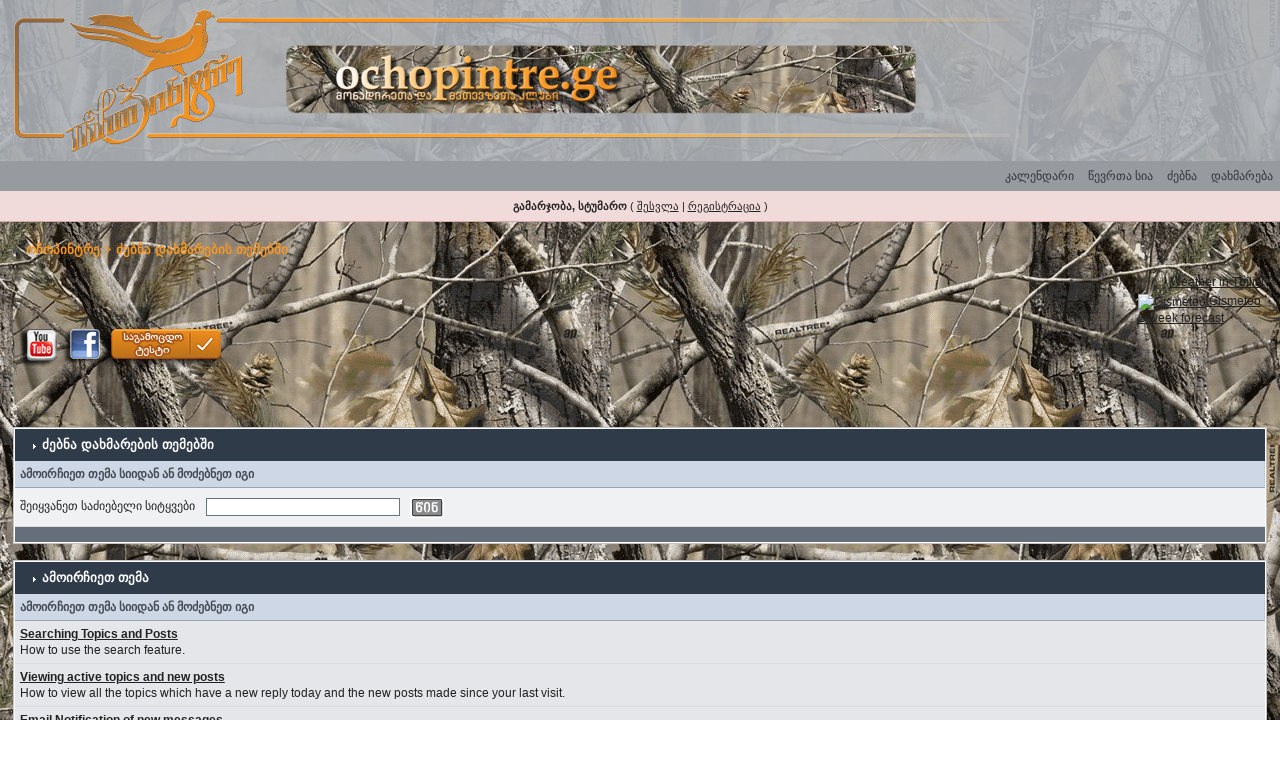

--- FILE ---
content_type: text/html; charset=UTF-8
request_url: https://www.ochopintre.ge/forum/index.php?s=4bb0f902dd6205f8e558e784b9fd805e&act=Help&CODE=00
body_size: 5128
content:
<!DOCTYPE html PUBLIC "-//W3C//DTD XHTML 1.0 Transitional//EN" "http://www.w3.org/TR/xhtml1/DTD/xhtml1-transitional.dtd"> 
<html xml:lang="en" lang="en" xmlns="http://www.w3.org/1999/xhtml">
<head>
<meta name="google-site-verification" content="1wDYrireb5Zd2j1PFLz-QcTHIYyVHhoT5Stlk2XEUko" />
<meta http-equiv="content-type" content="text/html; charset=utf-8" />
<link rel="shortcut icon" href="favicon.ico" />
<title>ძებნა დახმარების თემებში</title>
 
<style type="text/css" media="all">

@import url(https://www.ochopintre.ge/forum/style_images/css_3.css);

</style>
 

<script type="text/javascript" src="http://ajax.googleapis.com/ajax/libs/jquery/1.10.2/jquery.min.js"></script>

<script language="Javascript" src="jscripts/ipb_geo.js"></script>

<style type="text/css">
<!--
body,td,th {
	font-family: Arial, Sylfaen;
}
-->
</style>


<link type="text/css" rel="stylesheet" href="clock_assets/flipclock.css" />
<script src="http://ajax.googleapis.com/ajax/libs/jquery/1.10.2/jquery.min.js"></script>

</head> 

<body>
<!--ipb.javascript.start-->
<script type="text/javascript">
 //<![CDATA[
 var ipb_var_st            = "0";
 var ipb_lang_tpl_q1       = "გადასასვლელად შეიყვანეთ გვერდის ნომერი მოცემულ შუალედში: 1 -";
 var ipb_var_s             = "aecc6eb41effc99c77782f593441cb3d";
 var ipb_var_phpext        = "php";
 var ipb_var_base_url      = "https://www.ochopintre.ge/forum/index.php?s=aecc6eb41effc99c77782f593441cb3d&";
 var ipb_var_image_url     = "style_images/ip.boardpr";
 var ipb_input_f           = "0";
 var ipb_input_t           = "0";
 var ipb_input_p           = "0";
 var ipb_var_cookieid      = "";
 var ipb_var_cookie_domain = ".ochopintre.ge";
 var ipb_var_cookie_path   = "/forum";
 var ipb_md5_check         = "880ea6a14ea49e853634fbdc5015a024";
 var ipb_new_msgs          = 0;
 var use_enhanced_js       = 1;
 var use_charset           = "utf-8";
 var ipb_myass_chars_lang  = "შეყვანილია არასაკმარისი რაოდენობის სიმბოლო";
 var ajax_load_msg		   = "იტვირთება...";
 //]]>
</script>
<script type="text/javascript" src='jscripts/ips_ipsclass.js'></script>
<script type="text/javascript" src='jscripts/ipb_global.js'></script>
<script type="text/javascript" src='jscripts/ips_menu.js'></script>
<script type="text/javascript" src='style_images/ip.boardpr/folder_js_skin/ips_menu_html.js'></script>
<script type="text/javascript" src='cache/lang_cache/georgian/lang_javascript.js'></script>
<script type="text/javascript">
//<![CDATA[
var ipsclass = new ipsclass();
ipsclass.init();
ipsclass.settings['do_linked_resize'] = parseInt( "1" );
ipsclass.settings['resize_percent']   = parseInt( "65" );
//]]>
</script>
<!--ipb.javascript.end-->
	<div id="logostrip"><a href='https://www.ochopintre.ge/forum/index.php?s=aecc6eb41effc99c77782f593441cb3d&amp;'><!--ipb.logo.start--><img src='style_images/ip.boardpr/logo4.gif' style='vertical-align:top' alt='IPB' border='0' /><!--ipb.logo.end--></a></div>
	<div id="submenu">
		<!--ipb.leftlinks.start-->
		<div id='submenu_left'>
		
			
		<!--IBF.RULES-->
		</div>
		<!--ipb.leftlinks.end-->
		<!--ipb.rightlinks.start-->
		<div id='submenu_right'>
			<a href="https://www.ochopintre.ge/forum/index.php?s=aecc6eb41effc99c77782f593441cb3d&amp;act=Help">დახმარება</a>
			<a href="https://www.ochopintre.ge/forum/index.php?s=aecc6eb41effc99c77782f593441cb3d&amp;act=Search&amp;f=0" id="ipb-tl-search">ძებნა</a>
			<a href="https://www.ochopintre.ge/forum/index.php?s=aecc6eb41effc99c77782f593441cb3d&amp;act=Members">წევრთა სია</a>
			<a href="https://www.ochopintre.ge/forum/index.php?s=aecc6eb41effc99c77782f593441cb3d&amp;act=calendar">კალენდარი</a>
			
			<div class='popupmenu-new' id='ipb-tl-search_menu' style='display:none;width:210px'>
				<form action="https://www.ochopintre.ge/forum/index.php?s=aecc6eb41effc99c77782f593441cb3d&amp;act=Search&amp;CODE=01" method="post">
					<input type='hidden' name='forums' id='gbl-search-forums' value='all' /> 
					<input type="text" size="20" name="keywords" id='ipb-tl-search-box' />
					<input class="button" type="image" style='border:0px' src="style_images/ip.boardpr/login-button.gif" />
					
				</form>
				<div style='padding:4px'>
					<a href='https://www.ochopintre.ge/forum/index.php?s=aecc6eb41effc99c77782f593441cb3d&amp;act=Search'>გაძლიერებული ძებნა</a>
				</div>
			</div>
			<script type="text/javascript">
				ipsmenu.register( "ipb-tl-search", 'document.getElementById("ipb-tl-search-box").focus();' );
				gbl_check_search_box();
			</script>
		</div>
		<!--ipb.rightlinks.end-->
	</div>

<script type="text/javascript" src='jscripts/ips_xmlhttprequest.js'></script>
<script type="text/javascript" src='jscripts/ipb_global_xmlenhanced.js'></script>
<script type="text/javascript" src='jscripts/dom-drag.js'></script>
<div id='get-myassistant' style='display:none;width:400px;text-align:left;'>
<div class="borderwrap">
 <div class='maintitle' id='myass-drag' title='ფანჯრის გადასაადგილებლად დააწკაპუნეთ და გადაათრიეთ'>
  <div style='float:right'><a href='#' onclick='document.getElementById("get-myassistant").style.display="none"; return false;' title=''>[X]</a></div>
  <div>ჩემი ასისტენტი</div>
 </div>
 <div id='myass-content' style='overflow-x:auto;'></div>
 </div>
</div>
<!-- Loading Layer -->
<div id='loading-layer' style='display:none'>
	<div id='loading-layer-shadow'>
	   <div id='loading-layer-inner'>
	 	<img src='style_images/ip.boardpr/loading_anim.gif' border='0' alt='იტვირთება. გთხოვთ მოითმინოთ...' />
		<span style='font-weight:bold' id='loading-layer-text'>იტვირთება. გთხოვთ მოითმინოთ...</span>
	    </div>
	</div>
</div>
<!-- / Loading Layer -->
<!-- Msg Layer -->
<div id='ipd-msg-wrapper'>
	<div id='ipd-msg-title'>
		<a href='#' onclick='document.getElementById("ipd-msg-wrapper").style.display="none"; return false;'><img src='style_images/ip.boardpr/close.png' alt='X' title='Close Window' class='ipd' /></a> &nbsp; <strong>საიტის შეტყობინება</strong>
	</div>
	<div id='ipd-msg-inner'><span style='font-weight:bold' id='ipd-msg-text'></span><div class='pp-tiny-text'>(შეტყობინება ავტომატურად დაიხურება 2 წამში)</div></div>
</div>
<!-- Msg Layer -->

<!-- / End board header -->

<div id="userlinksguest">
	<p class="pcen"><b>გამარჯობა, სტუმარო</b> ( <a href="https://www.ochopintre.ge/forum/index.php?s=aecc6eb41effc99c77782f593441cb3d&amp;act=Login&amp;CODE=00">შესვლა</a> | <a href="https://www.ochopintre.ge/forum/index.php?s=aecc6eb41effc99c77782f593441cb3d&amp;act=Reg&amp;CODE=00">რეგისტრაცია</a> )










	</p>
</div>
<!--GFMESSAGE-->
<div id="ipbwrapper">
<div id="navstrip"><img src='style_images/ip.boardpr/nav.gif' border='0'  alt='&gt;' />&nbsp;<a href='https://www.ochopintre.ge/forum/index.php?s=aecc6eb41effc99c77782f593441cb3d&amp;act=idx'>ოჩოპინტრე</a>&nbsp;&gt;&nbsp;ძებნა დახმარების თემებში</div>
<!--IBF.NEWPMBOX-->
<table width="100%" border="0">
<td>



<p><a href="http://www.youtube.com/clubochopintre" target="_blank"><img src="sound/YTbotton.png" border=0 ></img></a><a href="http://www.facebook.com/pages/monadireta-da-metevzeta-klubi-ochopintre/348542016437" target="_blank"><img src="sound/Ochofacebook.png" border=0 ></img></a><a href="http://tests.ochopintre.ge" target="_blank"><img src="sound/test.png" border=0 ></img></a>


<!-- Load Facebook SDK for JavaScript -->
<div id="fb-root"></div>
<script>(function(d, s, id) {
  var js, fjs = d.getElementsByTagName(s)[0];
  if (d.getElementById(id)) return;
  js = d.createElement(s); js.id = id;
  js.src = 'https://connect.facebook.net/en_US/sdk/xfbml.customerchat.js#xfbml=1&version=v2.12&autoLogAppEvents=1';
  fjs.parentNode.insertBefore(js, fjs);
}(document, 'script', 'facebook-jssdk'));</script>

<!-- Your customer chat code -->
<div class="fb-customerchat"
  attribution="setup_tool"
  page_id="348542016437"
  theme_color="#ff7e29"
  logged_in_greeting="მოგესალმებით მონადირეთა და მეთევზეთა კლუბი "ოჩოპინტრე""
  logged_out_greeting="მოგესალმებით მონადირეთა და მეთევზეთა კლუბი "ოჩოპინტრე"">
</div>



<SCRIPT language=JavaScript>
</SCRIPT> </p>
</td>
<td><div align="right">
<!-- Gismeteo informer START -->
<link rel="stylesheet" type="text/css" href="http://www.gismeteo.ru/static/css/informer2/gs_informerClient.min.css">
<div id="gsInformerID-cEjK6MQdG705k3" class="gsInformer" style="width:385px;height:138px">
  <div class="gsIContent">
   <div id="cityLink">
     <a href="http://www.gismeteo.com/city/daily/5277/" target="_blank">Weather in Tbilisi</a>
   </div>
   <div class="gsLinks">
     <table>
       <tr>
         <td>
           <div class="leftCol">
             <a href="http://www.gismeteo.com" target="_blank">
               <img alt="Gismeteo" title="Gismeteo" src="http://www.gismeteo.ru/static/images/informer2/logo-mini2.png" align="absmiddle" border="0" />
               <span>Gismeteo</span>
             </a>
           </div>
           <div class="rightCol">
             <a href="http://www.gismeteo.com/city/weekly/5277/" target="_blank">2-week forecast</a>
           </div>
           </td>
        </tr>
      </table>
    </div>
  </div>
</div>
<script src="http://www.gismeteo.ru/ajax/getInformer/?hash=cEjK6MQdG705k3" type="text/javascript"></script>

<!-- Gismeteo informer END --></div>
</div></td>
  </tr>
</table>
<p></p>
<form action="https://www.ochopintre.ge/forum/index.php?s=aecc6eb41effc99c77782f593441cb3d&amp;" method="post">
	<input type="hidden" name="act" value="Help" />
	<input type="hidden" name="CODE" value="02" />
	<div class="borderwrap">
		<div class="maintitle"><img src='style_images/ip.boardpr/nav_m.gif' border='0'  alt='&gt;' width='8' height='8' />&nbsp;ძებნა დახმარების თემებში</div>
		<table class='ipbtable' cellspacing="0">
			<tr>
				<th>ამოირჩიეთ თემა სიიდან ან მოძებნეთ იგი</th>
			</tr>
			<tr>
				<td class="row2">შეიყვანეთ საძიებელი სიტყვები&nbsp;&nbsp;<input type="text" maxlength="60" size="30" name="search_q" />&nbsp;<input class="gobutton" type="image" src="style_images/ip.boardpr/login-button.gif" /></td>
			</tr>
			<tr>
				<td class="catend"></td>
			</tr>
		</table>
	</div>
</form>
<br />
<div class="borderwrap">
	<div class="maintitle"><img src='style_images/ip.boardpr/nav_m.gif' border='0'  alt='&gt;' width='8' height='8' />&nbsp;ამოირჩიეთ თემა</div>
	<table class='ipbtable' cellspacing="0">
		<tr>
			<th>ამოირჩიეთ თემა სიიდან ან მოძებნეთ იგი</th>
		</tr><tr>
		<td class="row1"><a href="https://www.ochopintre.ge/forum/index.php?s=aecc6eb41effc99c77782f593441cb3d&amp;act=Help&amp;CODE=01&amp;HID=10"><b>Searching Topics and Posts</b></a><br />How to use the search feature.</td>
	</tr><tr>
		<td class="row1"><a href="https://www.ochopintre.ge/forum/index.php?s=aecc6eb41effc99c77782f593441cb3d&amp;act=Help&amp;CODE=01&amp;HID=9"><b>Viewing active topics and new posts</b></a><br />How to view all the topics which have a new reply today and the new posts made since your last visit.</td>
	</tr><tr>
		<td class="row1"><a href="https://www.ochopintre.ge/forum/index.php?s=aecc6eb41effc99c77782f593441cb3d&amp;act=Help&amp;CODE=01&amp;HID=5"><b>Email Notification of new messages</b></a><br />How to get emailed when a new reply is added to a topic.</td>
	</tr><tr>
		<td class="row1"><a href="https://www.ochopintre.ge/forum/index.php?s=aecc6eb41effc99c77782f593441cb3d&amp;act=Help&amp;CODE=01&amp;HID=4"><b>Your Control Panel (My Controls)</b></a><br />Editing contact information, personal information, avatars, signatures, board settings, languages and style choices.</td>
	</tr><tr>
		<td class="row1"><a href="https://www.ochopintre.ge/forum/index.php?s=aecc6eb41effc99c77782f593441cb3d&amp;act=Help&amp;CODE=01&amp;HID=6"><b>Your Personal Messenger</b></a><br />How to send personal messages, track them, edit your messenger folders and archive stored messages.</td>
	</tr><tr>
		<td class="row1"><a href="https://www.ochopintre.ge/forum/index.php?s=aecc6eb41effc99c77782f593441cb3d&amp;act=Help&amp;CODE=01&amp;HID=12"><b>My Assistant</b></a><br />A comprehensive guide to use this handy little feature.</td>
	</tr><tr>
		<td class="row1"><a href="https://www.ochopintre.ge/forum/index.php?s=aecc6eb41effc99c77782f593441cb3d&amp;act=Help&amp;CODE=01&amp;HID=16"><b>Calendar</b></a><br />More information on the boards calendar feature.</td>
	</tr><tr>
		<td class="row1"><a href="https://www.ochopintre.ge/forum/index.php?s=aecc6eb41effc99c77782f593441cb3d&amp;act=Help&amp;CODE=01&amp;HID=14"><b>Member List</b></a><br />Explaining the different ways to sort and search through the list of members.</td>
	</tr><tr>
		<td class="row1"><a href="https://www.ochopintre.ge/forum/index.php?s=aecc6eb41effc99c77782f593441cb3d&amp;act=Help&amp;CODE=01&amp;HID=1"><b>Registration benefits</b></a><br />How to register and the added benefits of being a registered member.</td>
	</tr><tr>
		<td class="row1"><a href="https://www.ochopintre.ge/forum/index.php?s=aecc6eb41effc99c77782f593441cb3d&amp;act=Help&amp;CODE=01&amp;HID=2"><b>Cookies and cookie usage</b></a><br />The benefits of using cookies and how to remove cookies set by this board.</td>
	</tr><tr>
		<td class="row1"><a href="https://www.ochopintre.ge/forum/index.php?s=aecc6eb41effc99c77782f593441cb3d&amp;act=Help&amp;CODE=01&amp;HID=3"><b>Recovering lost or forgotten passwords</b></a><br />How to reset your password if you've forgotten it.</td>
	</tr><tr>
		<td class="row1"><a href="https://www.ochopintre.ge/forum/index.php?s=aecc6eb41effc99c77782f593441cb3d&amp;act=Help&amp;CODE=01&amp;HID=8"><b>Viewing members profile information</b></a><br />How to view members contact information.</td>
	</tr><tr>
		<td class="row1"><a href="https://www.ochopintre.ge/forum/index.php?s=aecc6eb41effc99c77782f593441cb3d&amp;act=Help&amp;CODE=01&amp;HID=11"><b>Logging in and out</b></a><br />How to log in and out from the board and how to remain anonymous and not be shown on the active users list.</td>
	</tr><tr>
		<td class="row1"><a href="https://www.ochopintre.ge/forum/index.php?s=aecc6eb41effc99c77782f593441cb3d&amp;act=Help&amp;CODE=01&amp;HID=13"><b>Posting</b></a><br />A guide to the features available when posting on the boards.</td>
	</tr><tr>
		<td class="row1"><a href="https://www.ochopintre.ge/forum/index.php?s=aecc6eb41effc99c77782f593441cb3d&amp;act=Help&amp;CODE=01&amp;HID=15"><b>Topic Options</b></a><br />A guide to the options avaliable when viewing a topic.</td>
	</tr><tr>
		<td class="row1"><a href="https://www.ochopintre.ge/forum/index.php?s=aecc6eb41effc99c77782f593441cb3d&amp;act=Help&amp;CODE=01&amp;HID=7"><b>Contacting the moderating team & reporting posts</b></a><br />Where to find a list of the board moderators and administrators.</td>
	</tr><tr>
			<td class="catend"></td>
		</tr>
	</table>
</div><!--TASK--><img src='https://www.ochopintre.ge/forum/index.php?s=aecc6eb41effc99c77782f593441cb3d&amp;act=task' border='0' height='1' width='1' alt='' /><!--ETASK-->
<table cellspacing="0" id="gfooter">
	<tr>
		<td width="45%"> </td>
		<td width="10%" align="center" nowrap="nowrap"><a href="lofiversion/index.php"><b>მსუბუქი ვერსია</b></a></td>
		<td width="45%" align="right" nowrap="nowrap">ახლა არის: 2nd November 2025 - 02:47</td>
	</tr>
</table>
<script type='text/javascript'>
//<![CDATA[
menu_do_global_init();
show_inline_messages();
// Uncomment this to fix IE png images
// causes page slowdown, and some missing images occasionally
// if ( is_ie )
// {
//	 ie_fix_png();
// }

//]]>
</script>
 

</div>
<style type="text/css">
<!--
body {
	background-image: url(uploads/RT-APG_lg_swatch.png);
}
-->
</style>
<!-- TOP.GE COUNTER CODE -->
<script language="JavaScript" src="http://counter.top.ge/cgi-bin/cod?100+33853"></script>
<noscript>
<a target="_top" href="http://counter.top.ge/cgi-bin/showtop?33853">
<img src="http://counter.top.ge/cgi-bin/count?ID:33853+JS:false" border="0" alt="TOP.GE"></a>
</noscript>
<!-- / END OF COUNTER CODE -->
<a href="http://www.facebook.com/pages/monadireta-da-metevzeta-klubi-ochopintre/348542016437" target="_blank"><img src="sound/Ochofacebook.png" border=0 ></img></a>
<script type="text/javascript">
var gaJsHost = (("https:" == document.location.protocol) ? "https://ssl." : "http://www.");
document.write(unescape("%3Cscript src='" + gaJsHost + "google-analytics.com/ga.js' type='text/javascript'%3E%3C/script%3E"));
</script>
<script type="text/javascript">
try {
var pageTracker = _gat._getTracker("UA-638201-5");
pageTracker._trackPageview();
} catch(err) {}</script>

</body> 
</html>